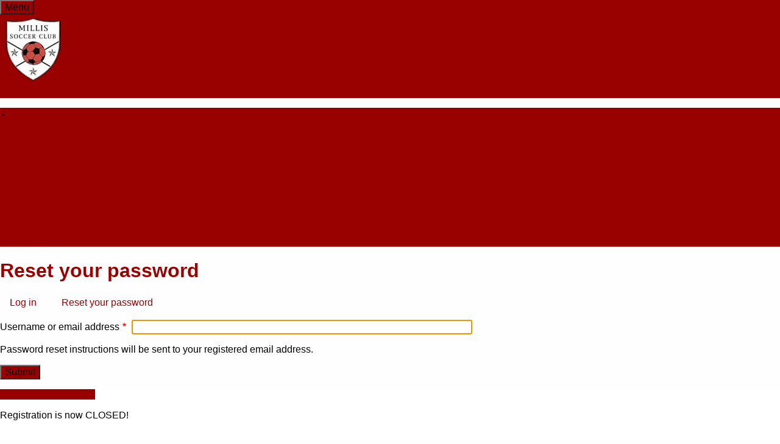

--- FILE ---
content_type: text/html; charset=UTF-8
request_url: https://millissoccer.org/user/password
body_size: 3817
content:
<!DOCTYPE html>
<html lang="en" dir="ltr" prefix="content: http://purl.org/rss/1.0/modules/content/  dc: http://purl.org/dc/terms/  foaf: http://xmlns.com/foaf/0.1/  og: http://ogp.me/ns#  rdfs: http://www.w3.org/2000/01/rdf-schema#  schema: http://schema.org/  sioc: http://rdfs.org/sioc/ns#  sioct: http://rdfs.org/sioc/types#  skos: http://www.w3.org/2004/02/skos/core#  xsd: http://www.w3.org/2001/XMLSchema# ">
  <head>
    <meta charset="utf-8" />
<meta name="Generator" content="Drupal 8 (https://www.drupal.org)" />
<meta name="MobileOptimized" content="width" />
<meta name="HandheldFriendly" content="true" />
<meta name="viewport" content="width=device-width, initial-scale=1.0" />
<link rel="shortcut icon" href="/sites/default/files/as-demo-new_2.png" type="image/png" />

    <title>Reset your password | Millis Soccer</title>
    <link rel="stylesheet" media="all" href="/core/assets/vendor/normalize-css/normalize.css?rztczs" />
<link rel="stylesheet" media="all" href="/core/misc/normalize-fixes.css?rztczs" />
<link rel="stylesheet" media="all" href="/core/themes/stable/css/system/components/ajax-progress.module.css?rztczs" />
<link rel="stylesheet" media="all" href="/core/themes/stable/css/system/components/align.module.css?rztczs" />
<link rel="stylesheet" media="all" href="/core/themes/stable/css/system/components/autocomplete-loading.module.css?rztczs" />
<link rel="stylesheet" media="all" href="/core/themes/stable/css/system/components/fieldgroup.module.css?rztczs" />
<link rel="stylesheet" media="all" href="/core/themes/stable/css/system/components/container-inline.module.css?rztczs" />
<link rel="stylesheet" media="all" href="/core/themes/stable/css/system/components/clearfix.module.css?rztczs" />
<link rel="stylesheet" media="all" href="/core/themes/stable/css/system/components/details.module.css?rztczs" />
<link rel="stylesheet" media="all" href="/core/themes/stable/css/system/components/hidden.module.css?rztczs" />
<link rel="stylesheet" media="all" href="/core/themes/stable/css/system/components/item-list.module.css?rztczs" />
<link rel="stylesheet" media="all" href="/core/themes/stable/css/system/components/js.module.css?rztczs" />
<link rel="stylesheet" media="all" href="/core/themes/stable/css/system/components/nowrap.module.css?rztczs" />
<link rel="stylesheet" media="all" href="/core/themes/stable/css/system/components/position-container.module.css?rztczs" />
<link rel="stylesheet" media="all" href="/core/themes/stable/css/system/components/progress.module.css?rztczs" />
<link rel="stylesheet" media="all" href="/core/themes/stable/css/system/components/reset-appearance.module.css?rztczs" />
<link rel="stylesheet" media="all" href="/core/themes/stable/css/system/components/resize.module.css?rztczs" />
<link rel="stylesheet" media="all" href="/core/themes/stable/css/system/components/sticky-header.module.css?rztczs" />
<link rel="stylesheet" media="all" href="/core/themes/stable/css/system/components/system-status-counter.css?rztczs" />
<link rel="stylesheet" media="all" href="/core/themes/stable/css/system/components/system-status-report-counters.css?rztczs" />
<link rel="stylesheet" media="all" href="/core/themes/stable/css/system/components/system-status-report-general-info.css?rztczs" />
<link rel="stylesheet" media="all" href="/core/themes/stable/css/system/components/tabledrag.module.css?rztczs" />
<link rel="stylesheet" media="all" href="/core/themes/stable/css/system/components/tablesort.module.css?rztczs" />
<link rel="stylesheet" media="all" href="/core/themes/stable/css/system/components/tree-child.module.css?rztczs" />
<link rel="stylesheet" media="all" href="/core/themes/stable/css/views/views.module.css?rztczs" />
<link rel="stylesheet" media="all" href="/core/modules/layout_discovery/layouts/onecol/onecol.css?rztczs" />
<link rel="stylesheet" media="all" href="/core/themes/classy/css/components/action-links.css?rztczs" />
<link rel="stylesheet" media="all" href="/core/themes/classy/css/components/breadcrumb.css?rztczs" />
<link rel="stylesheet" media="all" href="/core/themes/classy/css/components/button.css?rztczs" />
<link rel="stylesheet" media="all" href="/core/themes/classy/css/components/collapse-processed.css?rztczs" />
<link rel="stylesheet" media="all" href="/core/themes/classy/css/components/container-inline.css?rztczs" />
<link rel="stylesheet" media="all" href="/core/themes/classy/css/components/details.css?rztczs" />
<link rel="stylesheet" media="all" href="/core/themes/classy/css/components/exposed-filters.css?rztczs" />
<link rel="stylesheet" media="all" href="/core/themes/classy/css/components/field.css?rztczs" />
<link rel="stylesheet" media="all" href="/core/themes/classy/css/components/form.css?rztczs" />
<link rel="stylesheet" media="all" href="/core/themes/classy/css/components/icons.css?rztczs" />
<link rel="stylesheet" media="all" href="/core/themes/classy/css/components/inline-form.css?rztczs" />
<link rel="stylesheet" media="all" href="/core/themes/classy/css/components/item-list.css?rztczs" />
<link rel="stylesheet" media="all" href="/core/themes/classy/css/components/link.css?rztczs" />
<link rel="stylesheet" media="all" href="/core/themes/classy/css/components/links.css?rztczs" />
<link rel="stylesheet" media="all" href="/core/themes/classy/css/components/menu.css?rztczs" />
<link rel="stylesheet" media="all" href="/core/themes/classy/css/components/more-link.css?rztczs" />
<link rel="stylesheet" media="all" href="/core/themes/classy/css/components/pager.css?rztczs" />
<link rel="stylesheet" media="all" href="/core/themes/classy/css/components/tabledrag.css?rztczs" />
<link rel="stylesheet" media="all" href="/core/themes/classy/css/components/tableselect.css?rztczs" />
<link rel="stylesheet" media="all" href="/core/themes/classy/css/components/tablesort.css?rztczs" />
<link rel="stylesheet" media="all" href="/core/themes/classy/css/components/tabs.css?rztczs" />
<link rel="stylesheet" media="all" href="/core/themes/classy/css/components/textarea.css?rztczs" />
<link rel="stylesheet" media="all" href="/core/themes/classy/css/components/ui-dialog.css?rztczs" />
<link rel="stylesheet" media="all" href="/core/themes/classy/css/components/messages.css?rztczs" />
<link rel="stylesheet" media="all" href="https://adminsports.com/themes/calypso/css/calypso.css" />
<link rel="stylesheet" media="all" href="/themes/calypso/css/custom.css?rztczs" />
<link rel="stylesheet" media="all" href="/sites/default/files/color/calypso-a27bb345/color.css?rztczs" />

    
<!--[if lte IE 8]>
<script src="/core/assets/vendor/html5shiv/html5shiv.min.js?v=3.7.3"></script>
<![endif]-->

  </head>
  <body class="path-user">
        <a href="#main-content" class="visually-hidden focusable skip-link">
      Skip to main content
    </a>
    
      <div class="dialog-off-canvas-main-canvas" data-off-canvas-main-canvas>
    
<div id="fb-root"></div>
<script async defer crossorigin="anonymous" src="https://connect.facebook.net/en_US/sdk.js#xfbml=1&version=v4.0"></script>

<div class="layout-container">

  
  <header>
      <div class="region region-header">
    <div id="block-mobilemenubutton" class="block block-block-content block-block-contented82cc29-419b-41aa-bcf2-1cd5be4aaea0">
  
    
        <div class="layout layout--onecol">
    <div  class="layout__region layout__region--content">
      
            <div class="clearfix text-formatted field field--name-body field--type-text-with-summary field--label-hidden field__item"><button id="menu-button">Menu</button></div>
      
    </div>
  </div>

  </div>
<div id="block-calypso-branding" class="block block-system block-system-branding-block">
  
    
        <a href="/" rel="home" class="site-logo">
      <img src="/sites/default/files/millis_1.png" alt="Home" />
    </a>
        <div class="site-name">
      <a href="/" title="Home" rel="home">Millis Soccer</a>
    </div>
    </div>

  </div>

      </header>

    <div class="region region-navbar">
    <nav role="navigation" aria-labelledby="block-calypso-account-menu-menu" id="block-calypso-account-menu" class="block block-menu navigation menu--account">
            
  <h2 class="visually-hidden" id="block-calypso-account-menu-menu">User menu</h2>
  

        
              <ul class="menu">
                    <li class="menu-item menu-item--expanded">
        <a href="/" data-drupal-link-system-path="&lt;front&gt;">User</a>
                                <ul class="menu">
                    <li class="menu-item">
        <a href="/user/login" data-drupal-link-system-path="user/login">Log in</a>
              </li>
        </ul>
  
              </li>
        </ul>
  


  </nav>
<nav role="navigation" aria-labelledby="block-calypso-main-menu-menu" id="block-calypso-main-menu" class="block block-menu navigation menu--main">
            
  <h2 class="visually-hidden" id="block-calypso-main-menu-menu">Main menu</h2>
  

        
              <ul class="menu">
                    <li class="menu-item">
        <a href="/" data-drupal-link-system-path="&lt;front&gt;">Home</a>
              </li>
                <li class="menu-item">
        <a href="/list-of-teams" data-drupal-link-system-path="list-of-teams">Teams</a>
              </li>
                <li class="menu-item">
        <a href="/contact-us" data-drupal-link-system-path="node/6489">Contact Us</a>
              </li>
                <li class="menu-item">
        <a href="/galleries" data-drupal-link-system-path="galleries">Photos</a>
              </li>
                <li class="menu-item">
        <a href="/coaching-credentials" data-drupal-link-system-path="node/6476">Coaching</a>
              </li>
                <li class="menu-item">
        <a href="/fields" data-drupal-link-system-path="node/6475">Fields</a>
              </li>
                <li class="menu-item">
        <a href="/governance" data-drupal-link-system-path="node/6473">Governance</a>
              </li>
                <li class="menu-item">
        <a href="/membership" data-drupal-link-system-path="node/6483">Membership</a>
              </li>
        </ul>
  


  </nav>

  </div>


        <div class="region region-highlighted">
    <div data-drupal-messages-fallback class="hidden"></div>

  </div>

  
  <main class="layout-content">
    <a id="main-content" tabindex="-1"></a>
      <div class="region region-content">
    <div id="block-pagetitle" class="block block-core block-page-title-block">
  
    
      
  <h1 class="page-title">Reset your password</h1>


  </div>
<div id="block-calypso-local-tasks" class="block block-core block-local-tasks-block">
  
    
        <nav class="tabs" role="navigation" aria-label="Tabs">
        <h2 class="visually-hidden">Primary tabs</h2>
  <ul class="tabs primary"><li><a href="/user/login" data-drupal-link-system-path="user/login">Log in</a></li>
<li class="is-active"><a href="/user/password" data-drupal-link-system-path="user/password">Reset your password<span class="visually-hidden">(active tab)</span></a></li>
</ul>

    </nav>
  </div>
<div id="block-calypso-content" class="block block-system block-system-main-block">
  
    
      <form class="user-pass" data-drupal-selector="user-pass" action="/user/password" method="post" id="user-pass" accept-charset="UTF-8">
  <div class="js-form-item form-item js-form-type-textfield form-type-textfield js-form-item-name form-item-name">
      <label for="edit-name" class="js-form-required form-required">Username or email address</label>
        <input autocorrect="off" autocapitalize="off" spellcheck="false" autofocus="autofocus" data-drupal-selector="edit-name" type="text" id="edit-name" name="name" size="60" maxlength="254" class="form-text required" required="required" aria-required="true" />

        </div>
<p>Password reset instructions will be sent to your registered email address.</p><input autocomplete="off" data-drupal-selector="form-muetg4znqorx3b58-hv2ceaeictdkrnl5iieyooukvs" type="hidden" name="form_build_id" value="form-MUETG4zNQorx3b58_Hv2cEAeiCtdkrNl5IieyOOuKVs" />
<input data-drupal-selector="edit-user-pass" type="hidden" name="form_id" value="user_pass" />
<div data-drupal-selector="edit-actions" class="form-actions js-form-wrapper form-wrapper" id="edit-actions"><input data-drupal-selector="edit-submit" type="submit" id="edit-submit" name="op" value="Submit" class="button js-form-submit form-submit" />
</div>

</form>

  </div>

  </div>

  </main>

  
      <aside class="sidebar-second">
        <div class="region region-sidebar-second">
    <div id="block-registrationbanner" class="block block-block-content block-block-content30172151-1203-4b2d-8767-8fb4533f99ca">
  
    
        <div class="layout layout--onecol">
    <div  class="layout__region layout__region--content">
      
            <div class="clearfix text-formatted field field--name-body field--type-text-with-summary field--label-hidden field__item"><p><a class="button big-friendly-button" href="https://secure.adminsports.net/millismasoccer" target="_blank">Click Here to Register</a></p>

<p>Registration is now CLOSED!</p>
</div>
      
    </div>
  </div>

  </div>
<div id="block-calypso-googlecalendar" class="block block-block-content block-block-content7b6d9232-69db-4df6-bef4-9a0de2a02093">
  
    
        <div class="layout layout--onecol">
    <div  class="layout__region layout__region--content">
      
            <div class="clearfix text-formatted field field--name-body field--type-text-with-summary field--label-hidden field__item"><iframe src="https://calendar.google.com/calendar/embed?showPrint=0&amp;showTabs=0&amp;showCalendars=0&amp;showTz=0&amp;wkst=1&amp;bgcolor=%23FFFFFF&amp;src=millissoccer%40gmail.com&amp;color=%230F4B38&amp;ctz=America%2FNew_York" style="width:100%; height:400px; border:none;"></iframe></div>
      
    </div>
  </div>

  </div>
<div class="views-element-container block block-views block-views-blockfield-status-block-1" id="block-views-block-field-status-block-1">
  
      <h2>Field Status</h2>
    
      <div><div class="view view-field-status view-id-field_status view-display-id-block_1 js-view-dom-id-c16b050bf399c8dedf62f011fd499707a88ee39be2c70737813fad605fee29e7">
  
    
      
      <div class="view-content">
      <table class="views-table views-view-table cols-0">
      <tbody>
          <tr>
                                                                                        <td class="views-field views-field-name"><a href="/AS/pitch/2" hreflang="en">Oak Grove 7x7</a>          </td>
                                                                                        <td class="views-field views-field-pitch-status"><strong>
                              OPEN 
                            </strong>          </td>
              </tr>
          <tr>
                                                                                        <td class="views-field views-field-name"><a href="/AS/pitch/3" hreflang="en">Oak Grove 9x9</a>          </td>
                                                                                        <td class="views-field views-field-pitch-status"><strong>
                              OPEN 
                            </strong>          </td>
              </tr>
          <tr>
                                                                                        <td class="views-field views-field-name"><a href="/AS/pitch/4" hreflang="en">Oak Grove 11x11</a>          </td>
                                                                                        <td class="views-field views-field-pitch-status"><strong>
                              OPEN
                            </strong>          </td>
              </tr>
      </tbody>
</table>

    </div>
  
          </div>
</div>

  </div>
<div id="block-calypso-facebook" class="block block-block-content block-block-content9764a2c4-05c2-4755-82e2-0cf877173257">
  
    
        <div class="layout layout--onecol">
    <div  class="layout__region layout__region--content">
      
            <div class="clearfix text-formatted field field--name-body field--type-text-with-summary field--label-hidden field__item"><div class="fb-page" data-href="https://www.facebook.com/Millis-Soccer-Club-1718749925093474/" data-tabs="timeline, messages, events" data-small-header="false" data-adapt-container-width="true" data-hide-cover="false" data-show-facepile="true"><blockquote cite="https://www.facebook.com/Millis-Soccer-Club-1718749925093474/" class="fb-xfbml-parse-ignore"><a href="https://www.facebook.com/Millis-Soccer-Club-1718749925093474/">Millis Soccer Club</a></blockquote></div></div>
      
    </div>
  </div>

  </div>
<div id="block-xtwitter" class="block block-block-content block-block-contentee856c68-6337-492d-8b08-c9872bfb080a">
  
      <h2>@soccermillis</h2>
    
        <div class="layout layout--onecol">
    <div  class="layout__region layout__region--content">
      
            <div class="clearfix text-formatted field field--name-body field--type-text-with-summary field--label-hidden field__item"><p><a href="https://twitter.com/soccermillis">Follow us on X</a>! @soccermillis</p></div>
      
    </div>
  </div>

  </div>

  </div>

    </aside>
    
  
  
      <footer>
        <div class="region region-footer">
    <nav role="navigation" aria-labelledby="block-mainnavigation-menu" id="block-mainnavigation" class="block block-menu navigation menu--main">
            
  <h2 class="visually-hidden" id="block-mainnavigation-menu">Main navigation</h2>
  

        
              <ul class="menu">
                    <li class="menu-item">
        <a href="/" data-drupal-link-system-path="&lt;front&gt;">Home</a>
              </li>
                <li class="menu-item">
        <a href="/list-of-teams" data-drupal-link-system-path="list-of-teams">Teams</a>
              </li>
                <li class="menu-item">
        <a href="/contact-us" data-drupal-link-system-path="node/6489">Contact Us</a>
              </li>
                <li class="menu-item">
        <a href="/galleries" data-drupal-link-system-path="galleries">Photos</a>
              </li>
                <li class="menu-item">
        <a href="/coaching-credentials" data-drupal-link-system-path="node/6476">Coaching</a>
              </li>
                <li class="menu-item">
        <a href="/fields" data-drupal-link-system-path="node/6475">Fields</a>
              </li>
                <li class="menu-item">
        <a href="/governance" data-drupal-link-system-path="node/6473">Governance</a>
              </li>
                <li class="menu-item">
        <a href="/membership" data-drupal-link-system-path="node/6483">Membership</a>
              </li>
        </ul>
  


  </nav>
<div id="block-calypso-adminsportsfooter" class="block block-block-content block-block-content2625c278-4abc-4f48-b69e-daed4fcfeda4">
  
    
        <div class="layout layout--onecol">
    <div  class="layout__region layout__region--content">
      
            <div class="clearfix text-formatted field field--name-body field--type-text-with-summary field--label-hidden field__item"><p><a href="https://adminsports.com"><img alt="AdminSports logo" data-entity-type="file" data-entity-uuid="8f9a90bb-ec56-418f-9d27-2ab8da3ec174" height="45" src="/sites/default/files/inline-images/as-300-new-white.png" width="227" /></a></p></div>
      
    </div>
  </div>

  </div>

  </div>

    </footer>
  
</div>
  </div>

    
    <script src="/core/assets/vendor/jquery/jquery.min.js?v=3.5.1"></script>
<script src="https://adminsports.com/themes/calypso/js/calypso.js"></script>
<script src="/themes/calypso/js/custom.js?v=1.x"></script>

  <script defer src="https://static.cloudflareinsights.com/beacon.min.js/vcd15cbe7772f49c399c6a5babf22c1241717689176015" integrity="sha512-ZpsOmlRQV6y907TI0dKBHq9Md29nnaEIPlkf84rnaERnq6zvWvPUqr2ft8M1aS28oN72PdrCzSjY4U6VaAw1EQ==" data-cf-beacon='{"version":"2024.11.0","token":"c6d783ce03a740cd8d5420165506c2a4","r":1,"server_timing":{"name":{"cfCacheStatus":true,"cfEdge":true,"cfExtPri":true,"cfL4":true,"cfOrigin":true,"cfSpeedBrain":true},"location_startswith":null}}' crossorigin="anonymous"></script>
</body>
</html>


--- FILE ---
content_type: text/css
request_url: https://millissoccer.org/sites/default/files/color/calypso-a27bb345/color.css?rztczs
body_size: -200
content:
body { background:#fefefe; }
article, .sidebar-first .block, .sidebar-second .block { background:#ffffff; }
h1, h2, a { color:#990000; }
.region-header,
.region-navbar,
ul.menu li ul,
.region-footer,
button,
.button,
input[type="submit"],
.dropbutton-widget,
.js .dropbutton-widget,
.webform-dropbutton .dropbutton-wrapper .dropbutton-widget {
    background-color:#990000;
}
article,
ul.tabs .is-active,
.region-content-secondary .block {
    border-color:#990000;
}

--- FILE ---
content_type: application/javascript
request_url: https://millissoccer.org/themes/calypso/js/custom.js?v=1.x
body_size: 351
content:
/* This entire file is just to temporarily change themes for the Theme Playground. Not required on production sites */
var bgs = document.getElementById('bg-selector');
var thisOption;
if(bgs) {
	bgs.onchange = function () {
		jQuery('body').removeClass('darkmode soccerfield soccerball snow fire grass').addClass(this.value);
	};
	document.getElementById('layout-selector').onchange = function () {
		jQuery('body').removeClass('sidebarmenu compact').addClass(this.value);
	};
	document.getElementById('font-selector').onchange = function () {
		jQuery('body').css("font-family",jQuery(this).val());
		if(this.value==='Anton') {
			jQuery('h1,h2,h3,.site-name,ul.menu li a').css('letter-spacing','0');
		} else {
			jQuery('h1,h2,h3,.site-name,ul.menu li a').removeAttr('style');
		}
	};
	document.getElementById('glossy').onchange = function () {
		if(this.checked) {
			document.querySelector('.site-name a').classList.add('glossy');
		} else {
			document.querySelector('.site-name a').classList.remove('glossy');
		}
	};
	var els = jQuery('.region-header,.region-navbar,ul.menu li ul,footer');
	var bg = document.getElementById('header-selector');
	function changeHeader() {
		thisOption = bg.options[bg.selectedIndex];
		console.log(bg.options[bg.selectedIndex]);
		console.log(thisOption);
		if(bg.value==="Video") {
			document.body.classList.add('videoheader');
		} else {
			document.body.classList.remove('videoheader');
			els.css('background-image',bg.value);
			if(thisOption.dataset['size']) { els.css('background-size',bg.dataset.size) }
			if(thisOption.dataset['repeat']) { els.css('background-repeat',bg.dataset.repeat) }
		}
	}
	document.getElementById('header-selector').onchange = function() {
		setTimeout(changeHeader,100);
	}
}
console.log('hello');